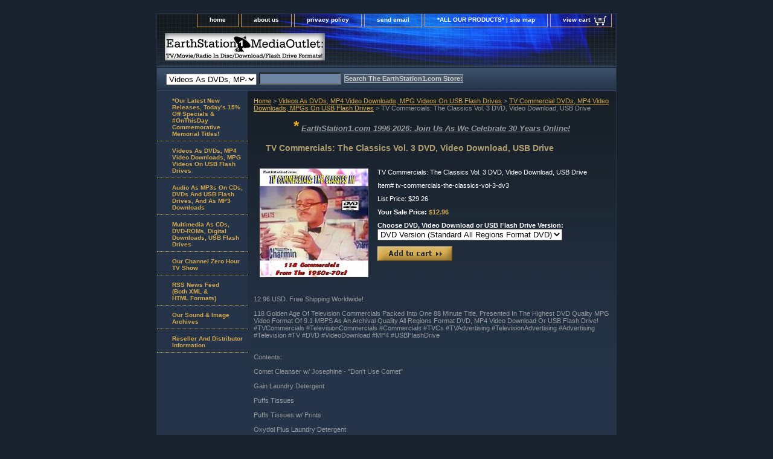

--- FILE ---
content_type: text/html
request_url: https://store.earthstation1.com/tv-commercials-the-classics-vol-3-dv3.html
body_size: 9459
content:
<!DOCTYPE html PUBLIC "-//W3C//DTD XHTML 1.0 Strict//EN" "http://www.w3.org/TR/xhtml1/DTD/xhtml1-strict.dtd"><html><head><title>TV Commercials: The Classics Vol. 3 DVD, Video Download, USB Drive</title><meta name="Description" content="EarthStation1.com: TV Commercials: The Classics Vol. 3 - 118 Golden Age Of Television Commercials:" /><meta name="Keywords" content="commercials, tv commercials, television commercials, ads, tv ads, television ads, advertising, tv advertising, television advertizing, tv, television, tv shows, television shows, tv documentaries, television documentaries, tv series, television shows, television history, tv history, history of tv, history of television, broadcasting, tv broadcasting, television broadcasting, dvd, dvds, mpg, mpgs, mpeg, mpegs, mp4, mp4s, download, downloads, pay per download, pay per downloads, video download, video downloads, flash drive, flash drives, usb flash drive, usb flash drives, usb drive, usb drives, thumb drive, thumb drives, jump drive, jump drives, video, videos, buy, purchase" /><link rel="stylesheet" type="text/css" href="css-base.css" /><link rel="stylesheet" type="text/css" href="css-element.css" /><link rel="stylesheet" type="text/css" href="css-contents.css" /><link rel="stylesheet" type="text/css" href="css-edits.css" /><link rel="shortcut icon" href=" https://sep.turbifycdn.com/ty/cdn/yhst-139006637060364/favicon_es1dish.ico"><!-- Exclusive Concepts Script - DO NOT REMOVE OR MOVE --></head><body class="vertical" id="itemtype"><script type="text/javascript" id="yfc_loader" src="https://turbifycdn.com/store/migration/loader-min-1.0.34.js?q=yhst-139006637060364&ts=1768475539&p=1&h=order.store.turbify.net"></script> <div id="ys_superbar">
	   <div id="ys_cpers">
		<div id="yscp_welcome_msg"></div>
		<div id="yscp_signin_link"></div>
		<div id="yscp_myaccount_link"></div>
		<div id="yscp_signout_link"></div>
	   </div>
	   <div id="yfc_mini"></div>
	   <div class="ys_clear"></div>
	</div>
      <div id="container"><div id="header"><ul id="nav-general"><li><a href="index.html">home</a></li><li><a href="info.html">about us</a></li><li><a href="privacypolicy.html">privacy policy</a></li><li><a href="mailto:service@earthstation1.com">send email</a></li><li><a href="ind.html">*ALL OUR PRODUCTS* | site map</a></li><li><a href="https://order.store.turbify.net/yhst-139006637060364/cgi-bin/wg-order?yhst-139006637060364" class="linkcheckout">view cart</a></li></ul><br class="clear" /><h3 id="brandmark"><a href="index.html" title="EarthStation1 MediaOutlet: TV/Movie/Radio In Disc/Download/Flash Drive Formats!"><img src="https://s.turbifycdn.com/aah/yhst-139006637060364/show-order-1.gif" width="265" height="45" border="0" hspace="0" vspace="0" alt="EarthStation1 MediaOutlet: TV/Movie/Radio In Disc/Download/Flash Drive Formats!" /></a></h3></div><form id="searcharea" name="searcharea" action="nsearch.html" method="GET"><fieldset><select onchange="if (typeof YSB_AUTOCOMPLETE == 'object') { YSB_AUTOCOMPLETE.controller.setSuggestCategory(event); }" name="section"><option value="">All Categories</option><option value="dvvidousbfld" selected="selected" >Videos As DVDs, MP4 Video Downloads, MPG Videos On USB Flash Drives </option><option value="auasmpaudous">Audio As MP3s On CDs, DVDs And USB Flash Drives, And As MP3 Downloads </option><option value="muascddidous">Multimedia As CDs, DVD-ROMs, Digital Downloads, USB Flash Drives </option></select><label for="query" class="labelfield"><input autocomplete="off" type="text" id="query" name="query" placeholder="" onkeyup="if (typeof YSB_AUTOCOMPLETE == 'object') { YSB_AUTOCOMPLETE.controller.suggest(event); }"></label><label for="searchsubmit" class="buttonlabel"><input type="submit" id="searchsubmit" class="ys_primary" value="Search The EarthStation1.com Store:" name="searchsubmit"><input type="hidden" value="yhst-139006637060364" name="vwcatalog"></label></fieldset></form>   <script type="text/javascript"> 
                    var isSafari = !!navigator.userAgent.match(/Version\/[\d\.]+.*Safari/); 
                    var isIOS = !!navigator.platform && /iPad|iPhone|iPod/.test(navigator.platform); 
                    if (isSafari && isIOS) { 
                        document.forms["searcharea"].onsubmit = function (searchAreaForm) { 
                            var elementsList = this.elements, queryString = '', url = '', action = this.action; 
                            for(var i = 0; i < elementsList.length; i++) { 
                                if (elementsList[i].name) { 
                                    if (queryString) { 
                                        queryString = queryString + "&" +  elementsList[i].name + "=" + encodeURIComponent(elementsList[i].value); 
                                    } else { 
                                        queryString = elementsList[i].name + "=" + encodeURIComponent(elementsList[i].value); 
                                    } 
                                } 
                            } 
                            if (action.indexOf("?") == -1) { 
                                action = action + "?"; 
                            } 
                            url = action + queryString; 
                            window.location.href = url; 
                            return false; 
                        } 
                    } 
                </script> 
        <div id="bodyshell"><div id="bodycontent"><div class="breadcrumbs"><a href="index.html">Home</a> &gt; <a href="dvvidousbfld.html">Videos As DVDs, MP4 Video Downloads, MPG Videos On USB Flash Drives</a> &gt; <a href="tv-radio-movie-commercial-dvds-mp3s-cd3.html">TV Commercial DVDs, MP4 Video Downloads, MPGs On USB Flash Drives</a> &gt; TV Commercials: The Classics Vol. 3 DVD, Video Download, USB Drive</div><div id="introtext"><Center>
<font size=2>
<font color=#edb11a size=5><B>*</B></font> <B><U><I>EarthStation1.com 1996-2026: Join Us As We Celebrate 30 Years Online!</I></U></B>
</font>
</Center>
<P>
<!-- ---------------------- Sale Message Begin (Put directly above Standard Opening code) ------------------------------------ --></div><div id="contentarea"><div><h1 id="item-contenttitle">TV Commercials: The Classics Vol. 3 DVD, Video Download, USB Drive</h1><div id="itemarea"><a href="https://s.turbifycdn.com/aah/yhst-139006637060364/tv-commercials-the-classics-vol-3-dvd-video-download-usb-drive-34.gif"><img src="https://s.turbifycdn.com/aah/yhst-139006637060364/tv-commercials-the-classics-vol-3-dvd-video-download-usb-drive-40.gif" width="180" height="180" border="0" hspace="0" vspace="0" alt="TV Commercials: The Classics Vol. 3 DVD, Video Download, USB Drive" class="image-l" title="TV Commercials: The Classics Vol. 3 DVD, Video Download, USB Drive" /></a><div class="itemform productInfo"><form method="POST" action="https://order.store.turbify.net/yhst-139006637060364/cgi-bin/wg-order?yhst-139006637060364+tv-commercials-the-classics-vol-3-dv3"><div class="itemFormName">TV Commercials: The Classics Vol. 3 DVD, Video Download, USB Drive</div><div class="code">Item# <em>tv-commercials-the-classics-vol-3-dv3</em></div><div class="price">List Price: $29.26</div><div class="sale-price-bold">Your Sale Price: <em>$12.96</em></div><span class="multiLineOption"><span class="itemoption">Choose DVD, Video Download or USB Flash Drive Version:&nbsp;</span><select name="Choose DVD, Video Download or USB Flash Drive Version"><option value="DVD Version (Standard All Regions Format DVD)">DVD Version (Standard All Regions Format DVD)</option><option value="Video Download Version (.MP4 Video Format)">Video Download Version (.MP4 Video Format)</option><option value="USB Flash Drive Version (.MPG Video Format)">USB Flash Drive Version (.MPG Video Format)</option></select></span> <input type="image" class="addtocartImg" title="Add to cart" src="https://s.turbifycdn.com/aah/yhst-139006637060364/barnum-s-big-top-p-t-barnum-s-circuses-2-bonuses-mp4-download-dvd-3.gif" /><input name="vwcatalog" type="hidden" value="yhst-139006637060364" /><input name="vwitem" type="hidden" value="tv-commercials-the-classics-vol-3-dv3" /><input type="hidden" name=".autodone" value="https://store.earthstation1.com/tv-commercials-the-classics-vol-3-dv3.html" /></form></div><div style="clear:both"></div><div class="ys_promoitempage" id="ys_promoitempage" itemid="tv-commercials-the-classics-vol-3-dv3" itemcode="tv-commercials-the-classics-vol-3-dv3" categoryflag="0"></div></div><div id="caption"><h2 id="itempage-captiontitle"><!-- Product Description --></h2><div>12.96
 USD.  Free Shipping Worldwide!
<BR>
<script language="JavaScript" src="https://www.earthstation1.com/product_info.js"></script>
<BR>
118 Golden Age Of Television Commercials Packed Into One 88 Minute Title, Presented In The Highest DVD Quality MPG Video Format Of 9.1 MBPS As An Archival Quality All Regions Format DVD, MP4 Video Download Or USB Flash Drive! #TVCommercials #TelevisionCommercials #Commercials #TVCs #TVAdvertising #TelevisionAdvertising #Advertising #Television #TV #DVD #VideoDownload #MP4 #USBFlashDrive
<BR>
<BR>
<BR>
Contents:
<BR>
<BR>
Comet Cleanser w/ Josephine - "Don't Use Comet"
<BR>
<BR>
Gain Laundry Detergent
<BR>
<BR>
Puffs Tissues
<BR>
<BR>
Puffs Tissues w/ Prints
<BR>
<BR>
Oxydol Plus Laundry Detergent
<BR>
<BR>
Lava Soap Bar
<BR>
<BR>
Listerine - High School Band Practice
<BR>
<BR>
Ammonia Power Top Job
<BR>
<BR>
Listerine - Waitress' Tips
<BR>
<BR>
Top Job - When Dirt Meets Grease
<BR>
<BR>
Biz Laundry Detergent
<BR>
<BR>
Puffs Tissues - Don't Be Late For The Party
<BR>
<BR>
Lava Hand Soap
<BR>
<BR>
Dreft Diaper Detergent
<BR>
<BR>
Duz Sapphire Design Glasses
<BR>
<BR>
Enzyme Dash Laundry Detergent
<BR>
<BR>
Hidden Magic Hair Spray With Conditioners
<BR>
<BR>
Hidden Magic Hair Spray w/ Flip & Flirty Hand Brush
<BR>
<BR>
Crest Toothpaste - Fire House Band
<BR>
<BR>
All Temperature Cheer - Out Of The Future
<BR>
<BR>
Crest Toothpaste - Science Teacher Fights Cavities
<BR>
<BR>
Crest Toothpaste - "The Yardstick"
<BR>
<BR>
Super-lathering Camay Beauty Bar
<BR>
<BR>
Super-lathering Camay - Diner Demonstration
<BR>
<BR>
Advanced Formula Cheer Laundry Detergent
<BR>
<BR>
Crest Toothpaste - Coach's Son
<BR>
<BR>
Crest Toothpaste - Helicopter Pilot's Son /Crest Toothpaste - Bus Driver's Son
<BR>
<BR>
Crest Toothpaste - Actor's Son
<BR>
<BR>
Please Don't Squeeze The Charmin - Mr. Whipple When The Lights Went Out
<BR>
<BR>
Please Don't Squeeze The Charmin - Movie Star Squeeze
<BR>
<BR>
Safeguard Soap - The Gannon Family
<BR>
<BR>
Quaker Instant Grits
<BR>
<BR>
Ivory Snow Laundry Detergent Softness Test
<BR>
<BR>
Blue & Green Cheer Laundry Detergent w/ Judy Graubart Of "The Electric Company "
<BR>
<BR>
Camay Beauty Soap With Jaclyn Smith Of "Charlie's Angels"
<BR>
<BR>
Camay Beauty Soap - Clean& Creamy
<BR>
<BR>
Please Don't Squeeze The Charmin - Olga The Opera Star
<BR>
<BR>
Ivory Liquid Dish Soap
<BR>
<BR>
Camay Beauty Soap - Good News
<BR>
<BR>
Ivory Beauty Soap - Back To Basics
<BR>
<BR>
Please Don't Squeeze The Charmin - Duffy The Charmin Watcher
<BR>
<BR>
Ivory Beauty Soap - Back To Basics (Color)
<BR>
<BR>
Comet Cleanser w/ Josephine & Louise Lasser Of "Mary Hartman, Mary Hartman"
<BR>
<BR>
Comet Cleanser w/ Sandy Becker Of "The Sandy Becker Show"
<BR>
<BR>
Scope Mouthwash
<BR>
<BR>
Kodak Instamatic Camera
<BR>
<BR>
The RCA 16mm Sound Movie Projector
<BR>
<BR>
Carling's Black Label Beer
<BR>
<BR>
Piels Beer /Schweppes Quinine Tonic Water
<BR>
<BR>
Rheingold Extra Dry Beer
<BR>
<BR>
Budweiser Beer
<BR>
<BR>
Nonesuch Coffee (1934)
<BR>
<BR>
13 Jonathan Winters Hefty Trash Bag Ads - Medical Man, Garbage & Trash Can Liners; Elwood B. Sluggins, Maude Frickert & Trash Can Liners; Chester Honeyhugger & Lawn Clean-Up Bags; Maude Frickert & Scrap Bags; "Keep The Garbage Game Clean" Trash Can Liners; Chester Honeyhugger & Lawn Clean-up Bags; Hefty Food Bags;National Sanitation Foundation Approved Trash Can Liners; Maude Frickert & Redwood Trash Bags; Tall Kitchen Can Bags; Scrap Bags;Trash Bags with Ribs; Romeo, Juliet & Trash Bags
<BR>
<BR>
Monkey's Uncle Game
<BR>
<BR>
Safeguard Soap - The Traveling Family
<BR>
<BR>
New Super Comet w/ Josephine
<BR>
<BR>
Scope Mouthwash Valentines Day Samples
<BR>
<BR>
Bounty Paper Towels "The Quick Picker-Upper" with Rosie
<BR>
<BR>
Ivory Beauty Soap - Back To Basics (Color)
<BR>
<BR>
Safeguard Soap - A Family Portrait
<BR>
<BR>
Crisco Oil & Fried Chicken
<BR>
<BR>
Bounty Paper Towels w/ Rosie - Bowling Buddies
<BR>
<BR>
Comet Cleanser w/ Josephine - Sandwich Board Marketing w/ Robby Benson
<BR>
<BR>
Pillsbury Cake Mix
<BR>
<BR>
Schmidt's Big Mouth Barrel Beer
<BR>
<BR>
Quisp Cereal
<BR>
<BR>
Shasta Cherry Cola
<BR>
<BR>
Wheaties - It's Bran News
<BR>
<BR>
Coca Cola - It's The Real Thing
<BR>
<BR>
Grain Belt Beer
<BR>
<BR>
Shasta Mildly Carbonated Cola Animation w/ Tom Bosley Of "Happy Days"
<BR>
<BR>
American Dairy Association - Drink Milk
<BR>
<BR>
Hershey's Instant Chocolate Milk
<BR>
<BR>
Frosted Flakes w/ Tony The Tiger - The Year Of The Tiger
<BR>
<BR>
Sanka Freeze Dried Decaffeinated Coffee
<BR>
<BR>
Butternut Roast & Blend Coffee
<BR>
<BR>
Folger's Coffee
<BR>
<BR>
Budweiser Beer w/ Ed McMahon Of "The Johnny Carson Show"
<BR>
<BR>
Jif Fine Grind Peanut Butter
<BR>
<BR>
Coca Cola - It's The Real Thing
<BR>
<BR>
Pringles Potato Chips
<BR>
<BR>
Sure, Mac, Sure - Drinking & Driving PSA
<BR>
<BR>
'57 Chevrolet
<BR>
<BR>
The Star Spangled Chevy Show w/ Bob Hope
<BR>
<BR>
'58 Edsel
<BR>
<BR>
Wham-O Shoop-Shoop Hula Hoop & 7 Different Frisbees
<BR>
<BR>
Barbie Color 'n Curl /Mattel's Creepy Crawlers Thing Maker
<BR>
<BR>
Mattel's Zzzoom-It Disc Gun
<BR>
<BR>
Malibu Barbie
<BR>
<BR>
Ideal Photoriffic Shark Pack Racing Boats
<BR>
<BR>
Cheerios' Johnny Lightning Model Race Car
<BR>
<BR>
Back of America - Money Jitters
<BR>
<BR>
Yellow Pages - The First Place To Look For Anything
<BR>
<BR>
Dick Williams For The Air Force w/ Superman
<BR>
<BR>
Ad Council - VD Is For Everybody
<BR>
<BR>
Everybody Needs Energy-Packed Sunbeam Bread
<BR>
<BR>
Sunbeam Bread - The Favorite of Hopalong Cassidy
<BR>
<BR>
Sunbeam Bread - Lasso A Loaf
<BR>
<BR>
Sunbeam Bread - Eat It 5 Times A Day
<BR>
<BR>
Robert Hall Family Clothes
<BR>
<BR>
Kedso - Keds Sneakers and the Keds Song
<BR>
<BR>
Chemstrand Corporation - Makers Of Fine Nylon Yarn
<BR>
<BR>
Ponderosa Outdoor Shoes
<BR>
<BR>
RCA Victor Portable Radio In Non-Breakable Impact Case
<BR>
<BR>
Studio One - Westinghouse Refrigerators
<BR>
<BR>
Studio One - Westinghouse Automatic Washer Competition
<BR>
<BR>
Kodak Instamatic Movie Camera
<BR>
<BR>
Bardahl Engine Cleaner
<BR>
<BR>
<BR>
A Television Advertisement, also called a television commercial, commercial, advert, TV advert or simply an ad, is a span of television programming produced and paid for by an organization. It conveys a message promoting, and aiming to market, a product or service. Advertisers and marketers may refer to television commercials as TVCs. Advertising revenue provides a significant portion of the funding for most privately-owned television networks. During the 2010s, the number of commercials has grown steadily, though the length of each commercial has diminished. Advertisements of this type have promoted a wide variety of goods, services, and ideas ever since the early days of the history of television. The viewership of television programming, as measured by companies such as Nielsen Media Research in the United States, or BARB in the UK, is often used as a metric for television advertisement placement, and consequently, for the rates which broadcasters charge to advertisers to air within a given network, television program, or time of day (called a "daypart"). In many countries, including the United States, television campaign advertisements are commonplace in a political campaign. In other countries, such as France, political advertising on television is heavily restricted, while some countries, such as Norway, completely ban political advertisements. The first official paid television advertisement came out in the United States on July 1, 1941, over New York station WNBT (subsequently WNBC) before a baseball game between the Brooklyn Dodgers and Philadelphia Phillies. The announcement for Bulova watches, for which the company paid anywhere from 4 to 9 USD (reports vary), displayed a WNBT test pattern modified to look like a clock with the hands showing the time. The Bulova logo, with the phrase "Bulova Watch Time", appeared in the lower right-hand quadrant of the test pattern while the second hand swept around the dial for one minute. The first TV ad broadcast in the UK went on air on ITV on September 22, 1955, advertising Gibbs SR toothpaste. In Asia, the first TV ad broadcast appeared on Nippon Television in Tokyo on August 28, 1953, advertising Seikosha (subsequently Seiko); it also displayed a clock with the current time.
<BR>
<BR></div></div><br clear="all" /></div></div></div><div id="nav-product"><ul><li><a href="specials.html" title="*Our Latest New Releases, Today's 15% Off Specials &amp; #OnThisDay Commemorative Memorial Titles!">*Our Latest New Releases, Today's 15% Off Specials & #OnThisDay Commemorative Memorial Titles!</a></li><li><a href="dvvidousbfld.html" title="Videos As DVDs, MP4 Video Downloads, MPG Videos On USB Flash Drives">Videos As DVDs, MP4 Video Downloads, MPG Videos On USB Flash Drives</a></li><li><a href="auasmpaudous.html" title="Audio As MP3s On CDs, DVDs And USB Flash Drives, And As MP3 Downloads">Audio As MP3s On CDs, DVDs And USB Flash Drives, And As MP3 Downloads</a></li><li><a href="muascddidous.html" title="Multimedia As CDs, DVD-ROMs, Digital Downloads, USB Flash Drives">Multimedia As CDs, DVD-ROMs, Digital Downloads, USB Flash Drives</a></li><li><a href="https://www.channelzeronyc.com" title="Our Channel Zero Hour TV Show ">Our Channel Zero Hour TV Show </a></li><li><a href="https://www.earthstation1.com/RSS2.0Feed/On-This-Date-In-History/index.html" title="RSS News Feed&lt;BR&gt;(Both XML &amp;&lt;BR&gt;HTML Formats)">RSS News Feed<BR>(Both XML &<BR>HTML Formats)</a></li><li><a href="https://www.earthstation1.com/homepage.html" title="Our Sound &amp; Image Archives">Our Sound & Image Archives</a></li><li><a href="resellers.html" title="Reseller And Distributor Information">Reseller And Distributor Information</a></li></ul><div id="htmlbottom"><!-- This is where the Yahoo badge used to be --></div></div></div><div id="footer"><span id="footer-links"><a href="index.html">home</a> | <a href="info.html">about us</a> | <a href="privacypolicy.html">privacy policy</a> | <a href="mailto:service@earthstation1.com">send email</a> | <a href="ind.html">*ALL OUR PRODUCTS* | site map</a> | <a href="https://order.store.turbify.net/yhst-139006637060364/cgi-bin/wg-order?yhst-139006637060364">view cart</a></span><span id="copyright"><!-- Start Open Web Analytics Tracker -->
<script type="text/javascript">
//<![CDATA[
var owa_baseUrl = 'https://mediaoutletemailings.com/owa/';
var owa_cmds = owa_cmds || [];
owa_cmds.push(['setSiteId', 'a25f5aaa94a5ed3bf478383d21faf4d7']);
owa_cmds.push(['trackPageView']);
owa_cmds.push(['trackClicks']);

(function() {
    var _owa = document.createElement('script'); _owa.type = 'text/javascript'; _owa.async = true;
    owa_baseUrl = ('https:' == document.location.protocol ? window.owa_baseSecUrl || owa_baseUrl.replace(/http:/, 'https:') : owa_baseUrl );
    _owa.src = owa_baseUrl + 'modules/base/js/owa.tracker-combined-min.js';
    var _owa_s = document.getElementsByTagName('script')[0]; _owa_s.parentNode.insertBefore(_owa, _owa_s);
}());
//]]>
</script>
<!-- ---------------------- Sale Message Begin (Put directly above Standard Opening code) ------------------------------------ -->
<!-- ---------------------- Sale Message Begin (Put directly above Standard Opening code) ------------------------------------ -->
<table width=100% cellspacing=7 cellpadding=7 border=0>
<tr>
<td>
<!-- Randomized Image Script Begin  -->
<script LANGUAGE="JavaScript">
<!-- This script and many more are available online from -->
<!-- The JavaScript Source!! https://javascriptsource.com -->
<!-- Begin
var how_many_ads = 1;
var now = new Date()
var sec = now.getSeconds()
var ad = sec % how_many_ads;
ad +=1;
if (ad==1) {
txt="25% Off EVERYTHING + 36% Off Select Titles Martin Luther King Jr.'s Birthday Sale!";
url="https://store.earthstation1.com";
alt="25% Off EVERYTHING + 36% Off Select Titles Martin Luther King Jr.'s Birthday Sale!";
banner="https://www.mediaoutlet.com/images/Martin-Luther-Kings-Birthday-1-Day-Only-Sale.jpg";
width="125";
height="125";
}
document.write('<center>');
document.write('<a href=\"' + url + '\" target=\"_top\">');
document.write('<img src=\"' + banner + '\" width=')
document.write(width + ' height=' + height + ' ');
document.write('alt=\"' + alt + '\" border=0><br>');
document.write('<small>' + txt + '</small></a>');
document.write('</center>');
// End -->
</script>
<!-- Randomized Image Script End  -->
</td>
<td align=left>
<font size=+1>
<font color=#edb11a size=5 align-left><I><B>*</B></font><B><U>25% Off EVERYTHING<BR>PLUS 36% Off Select Titles<BR>Martin Luther King Jr.'s Birthday 24 Hour Sale<BR>Ends Midnight Tonight Pacific Time<BR>Thursday January 15</U>!</B></I>
</font>
<p align=left>
<font size=2>
Happy Birthday to "The Moral Leader Of Our Nation!" To celebrate, we're giving you all a <B>25% discount off any and all orders you place from now until midnight tonight Martin Luther King's Birthday January 15, 2026 Pacific Time</B>! 
</td>
</tr>
</table>
<table width=100% cellspacing=0 cellpadding=0 border=0>
<tr>
<td>
<P align=left> 
<font size=2>
Here is your 25% off coupon code:
<P align=left> 
<B>
<B>2536HappyBirthdayMLK2026</B>
</B>
</font>
<font size=2>
<P align=left> 
To redeem this coupon during the checkout process, just enter it in the "Input Your Coupon Code / Promotional Code Here" box on the "Billing Information" page (that's the page where you input your billing information, right after the "Shipping" page).  Then just press the "Apply" button next to the coupon code input box, and your special 25% discount will be applied!  <B>Use it as often as you like until Midnight Tonight Thursday PT January 15</B> -- and <B><I>if someone else you know might benefit from this coupon, just send them this information so that they too can get a 25% discount!</I></B
<P clear=all>
<Center>
<font color=#edb11a size=4><B>*</B></font> <B><U><I>Get Your 25% Off Discount Now Before It Ends<BR>Midnight Tonight Thursday 1/15/26 PT</I></U>!</B>
</Center>
<P clear=all>
</font>
</td>
</tr>
</table>
</Center>
<BR>
<HR width=100%>
<BR>
<BR>
<!-- ---------------------- Sale Message End ------------------------------------ -->
<!-- ---------------------- Sale Message End ------------------------------------ -->
<HTML>
<HEAD>
<BODY BGCOLOR=WHITE>
<Center>
Copyright � 1996-2025 J. C. Kaelin, Jr., Proprietor, <a href="https://store.earthstation1.com">EarthStation1.com</a> and <a href="https://www.mediaoutlet.com">MediaOutlet.com</a>.
<BR>
<BR>
<BR>
</Center>
</BODY>
</HTML></span></div></div><!-- Exclusive Concepts Script - DO NOT REMOVE OR MOVE --></body>
<script type="text/javascript">var PAGE_ATTRS = {'storeId': 'yhst-139006637060364', 'itemId': 'tv-commercials-the-classics-vol-3-dv3', 'isOrderable': '1', 'name': 'TV Commercials: The Classics Vol. 3 DVD, Video Download, USB Drive', 'salePrice': '12.96', 'listPrice': '29.26', 'brand': '', 'model': '', 'promoted': '', 'createTime': '1768475539', 'modifiedTime': '1768475539', 'catNamePath': 'Videos As DVDs, MP4 Video Downloads, MPG Videos On USB Flash Drives > TV Commercial DVDs, MP4 Video Downloads, MPGs On USB Flash Drives', 'upc': ''};</script><script type="text/javascript">
csell_env = 'ue1';
 var storeCheckoutDomain = 'order.store.turbify.net';
</script>

<script type="text/javascript">
  function toOSTN(node){
    if(node.hasAttributes()){
      for (const attr of node.attributes) {
        node.setAttribute(attr.name,attr.value.replace(/(us-dc1-order|us-dc2-order|order)\.(store|stores)\.([a-z0-9-]+)\.(net|com)/g, storeCheckoutDomain));
      }
    }
  };
  document.addEventListener('readystatechange', event => {
  if(typeof storeCheckoutDomain != 'undefined' && storeCheckoutDomain != "order.store.turbify.net"){
    if (event.target.readyState === "interactive") {
      fromOSYN = document.getElementsByTagName('form');
        for (let i = 0; i < fromOSYN.length; i++) {
          toOSTN(fromOSYN[i]);
        }
      }
    }
  });
</script>
<script type="text/javascript">
// Begin Store Generated Code
 </script> <script type="text/javascript" src="https://s.turbifycdn.com/lq/ult/ylc_1.9.js" ></script> <script type="text/javascript" src="https://s.turbifycdn.com/ae/lib/smbiz/store/csell/beacon-a9518fc6e4.js" >
</script>
<script type="text/javascript">
// Begin Store Generated Code
 csell_page_data = {}; csell_page_rec_data = []; ts='TOK_STORE_ID';
</script>
<script type="text/javascript">
// Begin Store Generated Code
function csell_GLOBAL_INIT_TAG() { var csell_token_map = {}; csell_token_map['TOK_SPACEID'] = '2022276099'; csell_token_map['TOK_URL'] = ''; csell_token_map['TOK_STORE_ID'] = 'yhst-139006637060364'; csell_token_map['TOK_ITEM_ID_LIST'] = 'tv-commercials-the-classics-vol-3-dv3'; csell_token_map['TOK_ORDER_HOST'] = 'order.store.turbify.net'; csell_token_map['TOK_BEACON_TYPE'] = 'prod'; csell_token_map['TOK_RAND_KEY'] = 't'; csell_token_map['TOK_IS_ORDERABLE'] = '1';  c = csell_page_data; var x = (typeof storeCheckoutDomain == 'string')?storeCheckoutDomain:'order.store.turbify.net'; var t = csell_token_map; c['s'] = t['TOK_SPACEID']; c['url'] = t['TOK_URL']; c['si'] = t[ts]; c['ii'] = t['TOK_ITEM_ID_LIST']; c['bt'] = t['TOK_BEACON_TYPE']; c['rnd'] = t['TOK_RAND_KEY']; c['io'] = t['TOK_IS_ORDERABLE']; YStore.addItemUrl = 'http%s://'+x+'/'+t[ts]+'/ymix/MetaController.html?eventName.addEvent&cartDS.shoppingcart_ROW0_m_orderItemVector_ROW0_m_itemId=%s&cartDS.shoppingcart_ROW0_m_orderItemVector_ROW0_m_quantity=1&ysco_key_cs_item=1&sectionId=ysco.cart&ysco_key_store_id='+t[ts]; } 
</script>
<script type="text/javascript">
// Begin Store Generated Code
function csell_REC_VIEW_TAG() {  var env = (typeof csell_env == 'string')?csell_env:'prod'; var p = csell_page_data; var a = '/sid='+p['si']+'/io='+p['io']+'/ii='+p['ii']+'/bt='+p['bt']+'-view'+'/en='+env; var r=Math.random(); YStore.CrossSellBeacon.renderBeaconWithRecData(p['url']+'/p/s='+p['s']+'/'+p['rnd']+'='+r+a); } 
</script>
<script type="text/javascript">
// Begin Store Generated Code
var csell_token_map = {}; csell_token_map['TOK_PAGE'] = 'p'; csell_token_map['TOK_CURR_SYM'] = '$'; csell_token_map['TOK_WS_URL'] = 'https://yhst-139006637060364.csell.store.turbify.net/cs/recommend?itemids=tv-commercials-the-classics-vol-3-dv3&location=p'; csell_token_map['TOK_SHOW_CS_RECS'] = 'true';  var t = csell_token_map; csell_GLOBAL_INIT_TAG(); YStore.page = t['TOK_PAGE']; YStore.currencySymbol = t['TOK_CURR_SYM']; YStore.crossSellUrl = t['TOK_WS_URL']; YStore.showCSRecs = t['TOK_SHOW_CS_RECS']; </script> <script type="text/javascript" src="https://s.turbifycdn.com/ae/store/secure/recs-1.3.2.2.js" ></script> <script type="text/javascript" >
</script>
</html>
<!-- html102.prod.store.e1a.lumsb.com Thu Jan 15 14:45:56 PST 2026 -->


--- FILE ---
content_type: text/css
request_url: https://store.earthstation1.com/css-base.css
body_size: 3283
content:
/* CSS Document */

/* 9/23/06 0.02 */

/* Elements */
a{color:#d4a84b}
a:visited{color:#6d84a2;}
* {padding:0; /*margin:0;*/}
td {font-size:11px ; color:#979a9e; padding:0; margin:0;}
h1, h2, h3{margin:0;}
body {background:#192330 url('') left top repeat; font:normal 11px Verdana, Tahoma, Helvetica, sans-serif; text-align:center; width:100%;margin:0;color:#979a9e;}

/* Classes */
.boxclose {zoom:1;}
.breadcrumbs{margin:10px;}
.clear {clear:both; display:block; font-size:1px; height:1px; line-height:-1;}
.last {border:0 solid;}
input.buttonsubmit {margin-left:4px !important; text-transform:uppercase;}

/* IDs */
#info-div{
	background:transparent;
	padding:5px;
	zoom:1;
}
#info-div:after{clear:both; content:"."; display:block; height:0; visibility:hidden;}
#accessorytitle {}
	#itemtype #accessorytitle {background:none; color:#7a8fac; font:bold 1.2em/1.1 verdana, sans-serif; padding:2px 10px 8px;}

#bodycontent {float:right; width:610px;} /* 150 + 610 = 760 */ /* The Min-width is needed for Moz to stretch the bodycontent that is shrinkwrapping content due to floats. This is only necessary on pages without Tables in the contents. Min-width breaks Opera's layout so Width:100% is used instead of Min-width. */

#bodyshell {background:transparent; border-left:150px solid #253448; zoom:1; margin:0 0 0px;*position:relative;} /*Left Column Color*/ /* Background color is needed to counter an IE rendering bug that erases the left column bgcolor */ /* float:left is needed in Moz to handle extra wide cntent that breaks the width */ /* Left/Right Margin was removed due to expanded content errors in Moz, this was used to push the nav/content area in to match the mock-up */ /* position:relative is needed to fix bug in IE that caused the navigation bar to push out over the main content*/

*:first-child+html #bodyshell { width:610px; }

#bodyshell:after {clear:both; content:"."; display:block; height:0; visibility:hidden;}

#brandmark {float:left; font:normal 20px Tahoma, Geneva, Verdana, sans-serif; width:500px; margin-top:10px;} /* 510 + 250 = 760 */

#brandmark a {color:#d4a84b; display:block; padding:0 0 5px 13px; text-decoration:none;}

#caption {zoom:1;}
#caption:after {clear:both; content:"."; display:block; height:0; visibility:hidden;}
#contentarea #caption {margin:10px;}
#itemtype #caption {/*padding:0 10px;*/}
#maintype #caption {background:transparent url('https://s.turbifycdn.com/aah/yhst-139006637060364/img-2194.gif') 0 0 repeat-x repeat-y; padding:15px;}
#maintype #caption { background-image: none !important; }

#captionarea, #messagearea, #info-div {margin:10px 10px 9px;
background:transparent/*#253448 url('https://s.turbifycdn.com/aah/yhst-139006637060364/img-2194.gif') 0 0 repeat*/;
 /*border-bottom:1px #fff solid;*/} /* 1px is used to prevent Margin Folding */

#messagearea #messagetitle{
     background:transparent url('https://s.turbifycdn.com/aah/yhst-139006637060364/img-2195.gif') 0 50% no-repeat;
border-bottom:solid thin #fff;
     color:#b0a071;
     font:bold 12px Tahoma, Geneva, Verdana, sans-serif;
     margin:0 15px 0 0px;
     padding:4px 15px 6px;
}

#itemtype #contentarea #captiontitle {margin:15px 0 10px; padding:0 2px;}
#itemtype #captiontitle {background:none; color:#7a8fac; font:bold 14px Tahoma, Geneva, Verdana, sans-serif; margin:0; padding:2px 2px 8px;} /*The Left/Right Padding is smaller because the Caption Title needs to be nested within the Caption on Item pages, but not on Section pages */

#container {margin:0 auto; text-align:left; width:760px; border:solid thin #253448;
background:#253448 url('https://s.turbifycdn.com/aah/yhst-139006637060364/img-2194.gif') 0 0 repeat-x;} /* This "container" is needed as IE produces resize induced rendering errors when using the BODY element for a container. */ 

#contentarea {margin:0 0 10px 0;}

#contenttitle {background-color:transparent/*#ffffff*/; color:#b0a071; font:bold 14px Tahoma, Geneva, Verdana, sans-serif; margin:0; padding:4px 15px 6px;}

#section-contenttitle {background:none/*#ffffff*/; color:#b0a071; font:bold 14px Tahoma, Geneva, Verdana, sans-serif; margin:0 15px; padding:4px 15px 6px;}

#bodyContent #info-div #searchpageHeader {background:none/*#ffffff*/; color:#b0a071; font:bold 14px Tahoma, Geneva, Verdana, sans-serif; margin:0; padding:4px 15px 6px;}

#item-contenttitle {background:none/*#ffffff*/; color:#b0a071; font:bold 14px Tahoma, Geneva, Verdana, sans-serif; margin:0 15px; padding:4px 15px 6px;}

#specialstitle {
     background:transparent url('https://s.turbifycdn.com/aah/yhst-139006637060364/img-2195.gif') 0 50% no-repeat;
     border-bottom: solid thin #fff;
     color:#b0a071;
     font:bold 14px Tahoma, Geneva, Verdana, sans-serif;
     margin:0 15px 0 9px;
     padding:4px 15px 6px;
}

#copyright {
   background:transparent;
   color:#838384;
   display:block;
   font:normal xx-small/1.2 verdana, sans-serif;
   padding:0 15px 15px;
   text-align:right;}

#finaltext, #introtext {margin:10px;}

#footer {background:#141a4f url('https://s.turbifycdn.com/aah/yhst-139006637060364/img-2196.gif') 0 0 repeat;
margin-top:15px; clear:both; zoom:1;}
#footer-links {background:transparent; color:#838384; display:block; font-weight:bold; font-size:11px; padding:10px 0 15px; text-align:center;}
#footer-links a {background:transparent;
color:#6e8eba; text-decoration:none; text-transform:uppercase;}
#footer-links a:hover {background:transparent;
text-decoration:underline;}

#header {background:#151c22 url('https://s.turbifycdn.com/aah/yhst-139006637060364/img-2197.gif') left bottom no-repeat; zoom:1;}
#header:after {clear:both; content:"."; display:block; height:0; visibility:hidden;}

/* Search Page Styles */
#info-div form, 
     .infoText div {margin:0 10px;}
#info-div form table td a img {margin-right:5px;}
#info-div form table td b {display:block; padding:15px 0 5px;}
#info-div form table td font {font-size:1em;}
/* !Search Page Styles */

#introtext {} /* REF: #finaltext */
	

#itemarea {background:transparent; color:#FFF; margin:10px 10px 0; padding:10px; zoom:1;}
#itemarea:after {clear:both; content:"."; display:block; height:0; visibility:hidden;}

#nav-general {clear:both; float:right; display:block; list-style:none; margin:0 5px 0 0;}
#nav-general li {background: transparent; color:#fff; border:1px solid #d29d58; border-top:0; float:left; margin:0 2px;} /* General Link Colors */
#nav-general li a {background:transparent; color:#ffffff; display:block; font-size:10px; font-weight:bold; padding:4px 20px 6px; text-align:center; text-decoration:none; white-space:nowrap;}
#nav-general li a:hover {background:transparent; color:#d29d58;}

#nav-general a.linkcheckout {background:transparent url('https://s.turbifycdn.com/aah/yhst-139006637060364/img-2198.gif') 90% 0 no-repeat; color:#ffffff; padding-right:35px; cursor:pointer;}
	
#nav-general a.linkcheckout:hover {background:transparent url('https://s.turbifycdn.com/aah/yhst-139006637060364/img-2198.gif') 90% 0 no-repeat; color:#d29d58; padding-right:35px; cursor:pointer;}	

#nav-product {
     _display:inline;
     float:left;
     background:none;
	 color: #fff;  
     margin-left:-150px;
     overflow:hidden;
     position:relative;
     width:150px; z-index:1000;
     min-height: 500px; 
     height: auto !important; height: 400px;     
}

 /* IE Experiences the pixel doubling bug here. "display: inline;" fixes this. Position Relative and Z-Index are needed for IE in order to display the background colors */

#nav-product ul li a {
      background:transparent url('') 10px 50% no-repeat;
     border-bottom:1px dotted #d4a84b;         color:#d4a84b;
      display:block;
      font-weight:bold;       font-size:10px;
      height:auto;
      margin:0 0;
      min-height:18px;
      padding:10px 4px 6px 25px;
      text-decoration:none;
width:121px;
}

#nav-product ul li a:hover { background:url('https://s.turbifycdn.com/aah/yhst-139006637060364/img-2199.gif') 10px 50% no-repeat;    color:#d29d58;
}
#nav-product li {margin:0;}
#nav-product ul {list-style:/*url() 0 0;*/}

#htmltop, #htmlbottom{padding:5px;}

* html #nav-product ul li a{width:121px; height:auto;overflow:hidden;}

* html #nav-product { overflow:visible; width:150px; }

#searcharea {background:#000000 url('https://s.turbifycdn.com/aah/yhst-139006637060364/img-2200.gif') 0 0 repeat-x; display:block; margin:0 0 0;}
#searcharea input {
     font-size:1.0em;
}
#searcharea fieldset {border:0 solid; display:block; padding:10px 0 10px 13px;}

#searcharea label {background:none; color:#d4a84b; font-size:1.0em; font-weight:bold; text-transform:uppercase;}

#searcharea select {text-transform: none; max-width: 150px; vertical-align: middle;}

#searchpageHeader {background-color:#ffffff; color:#b0a071; font:bold 14px Tahoma, Geneva, Verdana, sans-serif; margin:0; padding:4px 15px 6px;}

input#query {
     margin-left:4px;
     padding:2px;
     background:#6d84a2;
	 background-image:none;
     color:#fff;
}
#query {padding:1px;}

#slogan {background:none; color:#d4a84b; display:block; float:right; font:normal 11px Tahoma, Geneva, Verdana, sans-serif; padding:2.7em 15px 10px 10px; width:225px; text-align:right;} /* 225 + 25= 250 */

*:first-child+html #info-div,
*:first-child+html #specialtitle,
*:first-child+html #messagearea { width:590px; } *:first-child+html 

#itemarea { width:570px; }


#badge { margin: 0 auto; }

* html #badge { width:136px; text-align:center; }

/* Cross-Sell Styles. */

.ystore-cross-sell-table { width:100%; font-size:inherit; font:100%; }
.ystore-cross-sell-title { padding-bottom:6px; color: #000000; font:bold 14px Tahoma, Geneva, Verdana, sans-serif; }
.ystore-cross-sell-table-vertical .ystore-cross-sell-cell { width:100%; }
.ystore-cross-sell-table-horizontal .ystore-cross-sell-cell { width:28%; padding-right:5%; }

.ystore-cross-sell-product-image-link { display:block; padding-bottom:8px; }
.ystore-cross-sell-product-caption { padding-bottom:16px; }
.ystore-cross-sell-product-caption p,
.ystore-cross-sell-product-caption h4 { margin:0 0 10px; font-size:11px; }
.ystore-cross-sell-table .ys_promo { font-weight:bold; }

/* For CPers */

#ys_superbar { left:0; margin:0 auto; position:static; top:0; width:762px;  height:22px;}
#ys_cpers { float:left; }
#yfc_mini { float:right; }
.ys_clear { clear:both; }
#yscp_welcome_msg { margin:0px 10px 0px 5px; display:none; line-height:20px; color:#ffffff; }
#yscp_signin_link { display:none; line-height:20px; color:#fff; }
#yscp_signout_link { margin-left:10px; display:none; line-height:20px; }
#yscp_myaccount_link { display:none; line-height:20px; margin-right:10px; margin-left:10px; }
#yscp_welcome_msg .yscp_bold { font-weight:bold;  color:#ffffff; }
a.yscp_link { font-family:verdana; text-decoration:none; color:#ffffff; line-height:20px; }
a.yscp_link:hover { font-family:verdana; color:#D4A84B; text-decoration:underline; line-height:20px; }
a.yscp_link:visited {color: #ffffff; }
#custRegDiv a.container-close { top:5px; }
.yui-skin-sam .yui-panel .bd, .yui-skin-sam .yui-panel .ft { background-color:#fff; }
.yui-skin-sam .yui-panel .bd { padding:0px; }
#iframe_id  { width:679px; border:1px solid #000; padding:0px; }
#custRegDiv_h.hd { display:none; }
#custRegDiv_mask.mask  { background-color:#000000; opacity:0.5; filter:alpha(opacity=50);}
#loadingDiv                 {height:210px; width:679px; position:absolute; background:#ececec;}
img.loadingImg                 {margin-top:90px; margin-left:20px;}

/* Social Media Share */

#ys_social_top_hr {border-top:1px solid #CFCECE; margin-bottom:5px; margin-top:5px; clear:both; }
#ys_social_media {height:26px;display:inline-block;vertical-align:middle;margin-left:10px; }
#ys_social_fblike {float:left;}
#ys_social_fbshare {float:left;}
#ys_social_tweet {float:left;}
#ys_social_yahoo {float:left;}
#ys_social_pinterest {float:left;}
#ys_social_v_separator {margin-left:10px;margin-right:10px;float:left;}
#ys_social_bottom_hr {border-top:1px solid #CFCECE; margin-top:5px;}



--- FILE ---
content_type: text/javascript
request_url: https://www.earthstation1.com/product_info.js
body_size: -118
content:
{
document.write('\n');
}